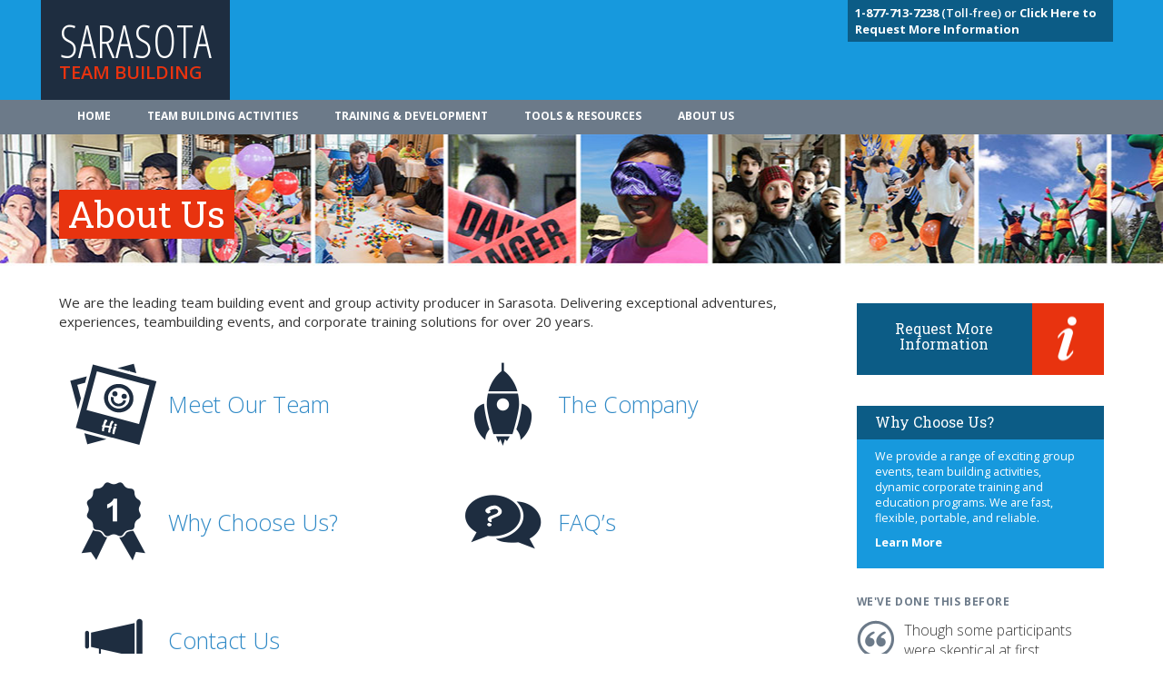

--- FILE ---
content_type: text/css
request_url: https://teambuildingsarasota.com/wp-content/themes/am2/style.css?ver=5.9.12
body_size: -278
content:
@charset "UTF-8";
/*!
Theme Name: AM2 Theme
Theme URI:
Author: AM2 Studio
Author URI: http://am2studio.hr/
Description: AM2 Admin Starter Theme.
Version: 2.0
License: GNU General Public License v2 or later
License URI: http://www.gnu.org/licenses/gpl-2.0.html
!*/

--- FILE ---
content_type: text/plain
request_url: https://www.google-analytics.com/j/collect?v=1&_v=j102&a=1092389798&t=pageview&_s=1&dl=https%3A%2F%2Fteambuildingsarasota.com%2Fabout-us%2F&ul=en-us%40posix&dt=About%20Us%20%7C%20Team%20Building%20Sarasota&sr=1280x720&vp=1280x720&_u=IEDAAEABAAAAACAAI~&jid=635257947&gjid=23323595&cid=1400145987.1764797819&tid=UA-43045722-1&_gid=1097096083.1764797819&_r=1&_slc=1&z=61767219
body_size: -454
content:
2,cG-XBDDR32S3Q